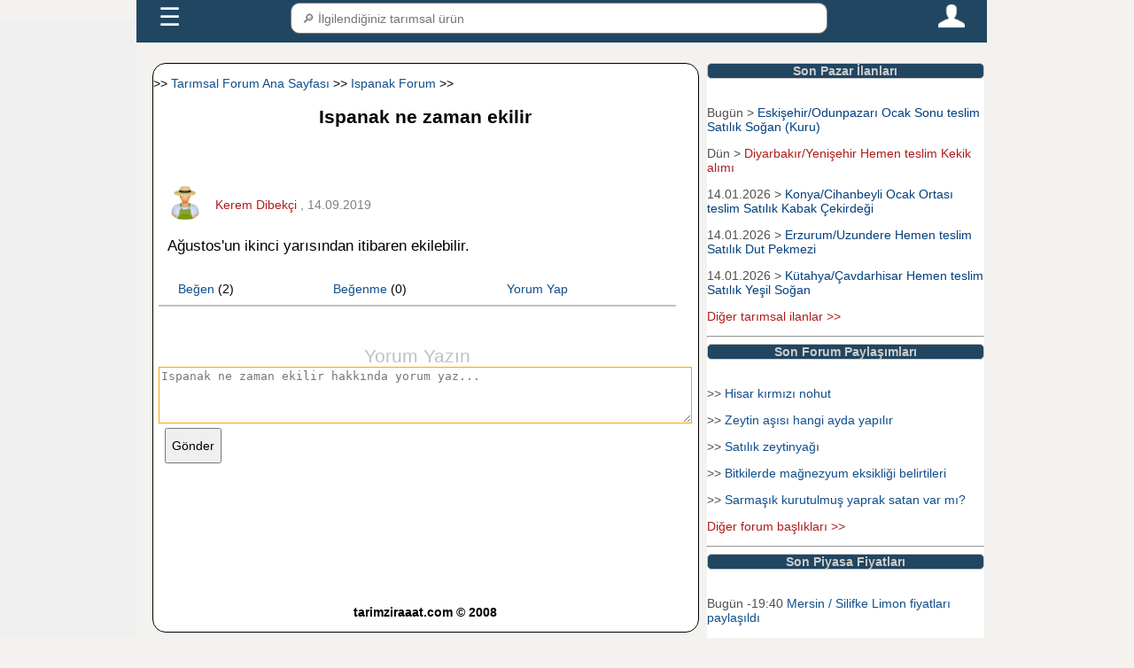

--- FILE ---
content_type: text/html; charset=UTF-8
request_url: https://www.tarimziraat.com/forum/1778-1/ispanak-ne-zaman-ekilir
body_size: 7953
content:
﻿<!DOCTYPE html>
<html lang="tr">
<head>

<!-- Google tag (gtag.js) -->
<script async src="https://www.googletagmanager.com/gtag/js?id=G-3ZZHEYLD1Y"></script>
<script>
  window.dataLayer = window.dataLayer || [];
  function gtag(){dataLayer.push(arguments);}
  gtag('js', new Date());

  gtag('config', 'G-3ZZHEYLD1Y');
</script>
<link href="https://www.tarimziraat.com/css/resim_buyut.css" rel="stylesheet" type="text/css">
<link href="https://www.tarimziraat.com/css/sayfalama.css" rel="stylesheet" type="text/css">
<script type="application/ld+json">
{
  "@context" : "http://schema.org",
  "@type" : "Product",
  "name": "Ispanak ne zaman ekilir",
"image": "https://www.tarimziraat.com/foto/rich_snippets/ispanak.jpg",  "description": "Ispanak ne zaman ekilir",
  "brand": "TarimZiraat.com",
  "aggregateRating" : {
    "@type" : "AggregateRating",
    "bestRating": "5",
    "ratingValue" : "5",
    "ratingCount" : "2"
  }
}
</script>
<script type="application/ld+json">
{
"@context": "http://schema.org",
"@type": "BreadcrumbList",
"itemListElement": [{
    "@type": "ListItem",
    "position": 1,
    "name": "Tarımsal Forum",
    "item": "https://www.tarimziraat.com/forum/tarim_forum_konu_basliklari.php"
  },{
    "@type": "ListItem",
    "position": 2,
    "name": "Ispanak Forum",
    "item": "https://www.tarimziraat.com/forum/tarimsal_forum.php?genel_urun_id=204&bolum_id=4"
  }]
}
</script>
﻿<meta name="google-site-verification" content="SKvEWRN0moC66sDsJ7guoweYkMj3TpJGRqew5M32V-w" />
<meta name="yandex-verification" content="bc130e704a2753a2" />
<meta name="robots" content="index, follow" />
<meta charset="utf-8" />
<meta name="description" content="Ispanak ne zaman ekilir" />
<meta name="keywords" content="ispanak,ne,zaman,ekilir" />
<meta name="viewport" content="width=device-width, initial-scale=1" />
<link rel="shortcut icon" href="/favicon.ico" type="image/x-icon"/>
<link rel="stylesheet" href="https://www.tarimziraat.com/css/genel_pc_css.css?a=23"/>
<title>Ispanak ne zaman ekilir - Tarimziraat.com Forum</title>
<script type="text/javascript">
  (function(i,s,o,g,r,a,m){i['GoogleAnalyticsObject']=r;i[r]=i[r]||function(){
  (i[r].q=i[r].q||[]).push(arguments)},i[r].l=1*new Date();a=s.createElement(o),
  m=s.getElementsByTagName(o)[0];a.async=1;a.src=g;m.parentNode.insertBefore(a,m)
  })(window,document,'script','//www.google-analytics.com/analytics.js','ga');
  ga('create', 'UA-261409-16', 'auto');
  ga('send', 'pageview');
</script>
<script type="text/javascript">
var trackOutboundLink = function(url) {
   ga('send', 'event', 'outbound', 'click', url, {'hitCallback':
     function () {
     document.location = url;
     }
   });
   </script>

<script type="text/javascript" src="https://platform-api.sharethis.com/js/sharethis.js#property=5dc6a6857873c90012199345&product=inline-share-buttons" async="async"></script>
</head>
<body>
<div id="ust_sabit_menu_div" class="ust_sabit_menu_div_css">
﻿<script>
function anamenu_alt_ac(id)
{
if(document.getElementById("anamenu_alt"+id).style.display == "block") 
{
document.getElementById("anamenu_alt"+id).style.display = 'none'; 
if(id==0)
{
document.getElementById("anamenulink").innerHTML = '&#9776';
}
}
else {
document.getElementById("anamenu_alt"+id).style.display = 'block';
if(id==0)
{
document.getElementById("anamenulink").innerHTML = 'X'; 
}
}

}
function urun_search_sonuc_getir()
{
var urun_search_arama_tip=2;
icerik=document.getElementById("menu_arama_alani_txt").value;
if (icerik.length > 1 )
{
	 var oXMLHTTP =new XMLHttpRequest();
    var sURL = "https://www.tarimziraat.com/urun/arama_sonuc_dosyasi.php?kelime_txt="+icerik+"&arama_tip="+urun_search_arama_tip ;
    oXMLHTTP.open( "POST", sURL, false );
    oXMLHTTP.send();
document.getElementById("menu_arama_alani_sonuc_div").innerHTML=oXMLHTTP.responseText;
}
else
{
document.getElementById("menu_arama_alani_sonuc_div").innerHTML='';
}
}
</script>
<style>
.menu_icon_css{width:30px;height:30px;cursor:pointer;}
#menukapsulcss{background:#214661;padding:5px;max-width:75%;}
#menukapsulcss a {font-family:Arial;padding: 0 20px;color: #fff;font-size: 18px;text-decoration: none;}
#menu_arama_alani_txt{width:100%;padding:8px;height:35px;border:1px solid grey;border-radius:10px;line-height: 30px;display: block;font-size:14px;}
#menu_arama_alani_sonuc_div {position: absolute;  border-top: none; z-index: 999;top: 90%;left: 0;right: 0;background:#fff;font-size:14px;}
#menu_arama_alani_sonuc_div a{color: #214661;display: inline-block;padding: 0 ;margin:0;}
.menukisayolcss {display: none;}
.anamenucss{display:flex;height:40px;justify-content: space-between;}
#anamenu_alt0 {display: none;margin: 0;padding: 0;background-color: #214661;list-style: none;width:75%;}
#anamenu_alt0 ul {display: none;padding: 0;margin: 0;list-style: none;position: relative;background-color: #214661;}
#anamenu_alt0 ul li {margin: 0px;display: block;width:100%;background-color: #0047AB;}
#anamenu_alt0 a {font-family:Arial;display: block;padding: 0 20px;color: #fff;font-size: 14px;line-height: 40px;text-decoration: none;border: solid 1px #ddd;}
@media all and (max-width : 768px) {
#menukapsulcss{background:#214661;padding:5px;max-width:100%;}
.menukisayolcss{display:flex;height:auto;margin-bottom:1px;}
.menukisayolaltcss{color: #FFf;height:30px;width:24%;border:1.5px solid #FFF;display: flex;  margin:1px;align-items: center;justify-content: center;border-radius:10px;}
#menukapsulcss a {font-family:Arial;display: block;padding: 0 20px;color: #fff;font-size: 12px;line-height: 30px;text-decoration: none;}
#menu_arama_alani_sonuc_div a{color: #214661;display: inline-block;padding: 0 ;margin:0;font-size:18px;}
#anamenu_alt0 {display: none;margin: 0;padding: 0;background-color: #214661;list-style: none;width:100%;}
}
</style>
<div id="menukapsulcss">
<div  class="anamenucss"> 
<div style="flex-grow:1;"><a id="anamenulink" style="font-size:200%;" href="javascript:;" onclick="anamenu_alt_ac(0)">&#9776;</a> </div>
<div style="flex-grow:4;position:relative;"><input type="text" id="menu_arama_alani_txt" placeholder=" &#128270; İlgilendiğiniz tarımsal ürün" onkeyup="urun_search_sonuc_getir();" autocomplete="off";/><div id="menu_arama_alani_sonuc_div"></div></div>
<div style="flex-grow:1;text-align:right;"><a href="https://www.tarimziraat.com/uye/uye_sayfasi.php" title="Tarimziraat.com Üye Giriş Sayfası"><img class="menu_icon_css" src="https://www.tarimziraat.com/images/person.png" /></a> </div>
</div>
 <div class="menukisayolcss">
  <div class="menukisayolaltcss"><a href="https://www.tarimziraat.com/urun/ciftci.php?id=1" title="Çiftçiler">Üreticiler</a></div>
  <div class="menukisayolaltcss"><a href="https://www.tarimziraat.com/urun/ciftci.php?id=2" title="Tarım ürünleri alıcıları">Alıcılar</a></div>
  <div class="menukisayolaltcss"><a href="https://www.tarimziraat.com/ilan/" title="Tarım ürünleri alım satım ilanları">İlanlar</a></div>
  <div class="menukisayolaltcss"><a href="https://www.tarimziraat.com/fiyat/" title="Tarım ürünleri fiyatları">Paylaşımlar</a></div>
</div>
</div>
  <ul id="anamenu_alt0" >
  <li><a  href="https://www.tarimziraat.com/">Ana Sayfa</a></li>
       <li ><a  href="javascript:;" onclick="anamenu_alt_ac(1)">Üyeler + </a>
      <ul id="anamenu_alt1">
	  <li><a href="https://www.tarimziraat.com/uretici_birlikleri/1_2/tarimsal-urun-alicilari" title="Tarım ürünleri alıcıları">Tarım Ürünleri Alıcıları</a></li>
	  <li><a href="https://www.tarimziraat.com/uretici_birlikleri/1_1/tarimsal-urun-saticilari" title="Tarım ürünleri satıcıları">Tarım Ürünleri Satıcıları</a></li>
      	<li><a title="Tarımsal hizmet verenler" href="https://www.tarimziraat.com/uretici_birlikleri/uretici_faaliyet_index.php">Tarımsal Hizmet Verenler</a></li>
		</ul>
   </li>
    <li><a  href="javascript:;" onclick="anamenu_alt_ac(3)">İlanlar + </a>
		<ul id="anamenu_alt3">
            <li><a title="Güncel Tarım Ürünleri Alım Satım İlanları" href="https://www.tarimziraat.com/ilan/">Alım / Satım İlanları</a></li>
			<li><a title="Kiralık Tarla Bağ Bahçe İlanları" href="https://www.tarimziraat.com/ilan/kiralik_tarla_ilanlari.php">Kiralık Tarla İlanları</a></li>
			<li><a title="Tarım Ürün İlanları Kategorileri" href="https://www.tarimziraat.com/ilan/ilan_kategori.php">İlan Ara</a></li>
			<li><a title="Üye Giriş sayfası" href="https://www.tarimziraat.com/uye/uye_ilan_ver.php">+ İlan ver  </a></li>
		</ul>
	</li>
	<li><a  href="javascript:;" onclick="anamenu_alt_ac(5)">Paylaşımlar + </a>
    <ul id="anamenu_alt5">
			<li><a title="Tarım Ürünleri Piyasa Fiyatları" href="https://www.tarimziraat.com/fiyat/">Ürün fiyatları paylaşımları</a></li>
			<li><a title="Tarım Ürünleri Fiyat Beklenti Anketleri" href="https://www.tarimziraat.com/fiyat/beklenti.php">Ürün fiyatları beklenti anketleri</a></li>
			<li><a title="Tarımsal Forum" href="https://www.tarimziraat.com/forum/">Tarımsal Forum</a></li>
			</ul>
	</li>
	<li ><a  href="javascript:;" onclick="anamenu_alt_ac(6)">Güncel + </a>
<ul id="anamenu_alt6">
<li><a title="tarım ürünleri Borsa Fiyatları" href="https://www.tarimziraat.com/tarim_borsasi/">Borsa fiyatları</a></li>
<li style="display:none;"><a title="Günlük hal fiyatları" href="https://www.tarimziraat.com/fiyat/fiyat_istatistikleri.php">Hal fiyatları</a></li>
<li><a title="5996 sayılı kanun idari para cezaları" href="https://www.tarimziraat.com/ceza/idari_para_cezalari.php">Güncel Tarımsal Cezalar</a></li>
</ul>
</li>
<li><a  href="javascript:;" onclick="anamenu_alt_ac(4)">Desteklemeler + </a>
<ul id="anamenu_alt4">
	<li><a title="Tarımsal destekleme miktarları" href="https://www.tarimziraat.com/tarimsal_desteklemeler/">Tarımsal Destek Miktarları</a></li>
<li><a title="Tarımsal destekleme tarihleri" href="https://www.tarimziraat.com/tarimsal_desteklemeler/tarimsal_destekleme_basvuru_baslama_bitis_tarihi.php">Destek başvuru tarihleri</a></li>
<li><a title="Tarımsal destekleme başvuru müracaat evrakları belgeleri" href="https://www.tarimziraat.com/tarimsal_desteklemeler/tarimsal_destekleme_basvuru_evraklari.php" >Destekleme başvuru evrakları</a></li>
</ul>
	</li>
<li ><a  href="javascript:;" onclick="anamenu_alt_ac(2)">Uygulamalar + </a>
	<ul id="anamenu_alt2">
		<li><a title="Harita Üzerinden Alan uzunluk Rakım Ölçme" href="https://www.tarimziraat.com/tarimsal_harita_uygulamalari/">Akıllı harita uygulamaları</a></li>
		<li><a title="Hayvan Yem Hazırlama Programı" href="https://www.tarimziraat.com/rasyon_programi/">Rasyon Hazırlama Programı</a></li>
		<li ><a href="https://www.tarimziraat.com/yeni_kanun_tarla_satis/6537_sayili_kanun_uygulamalari.php" title="6537 sayılını yeni kanuna göre arazi satış, hisselendirme, miras paylaşımı şartları">Arazi şatış , hisselendirme ve miras paylaşma programı</a></li>
		<li><a title="2026  yılı tarla icar hesaplama programı" href="https://www.tarimziraat.com/tarla_icar_hesaplama/">Tarla icar hesaplama programı</a></li>
		<li><a title="Tarimziraat arazi danışmanı" href="https://www.tarimziraat.com/arazi_danismani/">Arazi Danışmanı</a></li>
		</ul>
	</li>
<li><a  href="javascript:;" onclick="anamenu_alt_ac(7)">Üye Giriş + </a>
<ul id="anamenu_alt7">
			<li><a title="Üye Giriş Sayfası" href="https://www.tarimziraat.com/uye/uye_sayfasi.php">Üye girişi</a></li>
			<li><a title="Üye Kayıt Sayfası" href="https://www.tarimziraat.com/uye/uye_kayit.php">Üye Ol</a></li>
			</ul>
	</li>
<li><a  href="https://www.tarimziraat.com/contact/">İletişim</a></li>
 </ul>
 </div>
<div id="sol_sabit_div" class="sol_sabit_div_css">
</div>
<div id="ana_kapsul" class="ana_kapsul_div">
<div id="icerigin_oldugu_div" class="orta_div">

<p> >> <a title="Gıda Tarım Hayvancılık Forum" href="https://www.tarimziraat.com/forum/tarim_forum_konu_basliklari.php">Tarımsal Forum Ana Sayfası</a> >> <a title="Ispanak ile ilgili forum konuları" href="https://www.tarimziraat.com/forum/tarimsal_forum.php?genel_urun_id=204&bolum_id=4">Ispanak Forum</a> >></p>
<h2 style="text-align:center;">Ispanak ne zaman ekilir</h2>

﻿<div data-empower-zone="153873" class="empower-ad"></div>
﻿<div style="justify-content: space-between;width:95%;margin-top:2%;text-align:justify;margin:1%;display: flex; flex-direction: column;padding:10px;border-bottom: 2px solid #c0c0c0;">	
<div style="width:100%;display: flex;min-height: 100%;">	
<div id="forum_uye_resim_div" style="width:45px ">	
<img alt="üretici fotoğrafı"  style="width:40px;height:40px;border-radius:50%;" src="https://www.tarimziraat.com/images/ciftci.png"/>
</div>
<div id="forum_uye_isim_div" style="width:79%; ">	
 <p style="margin-left:2%;color:#808080;"><a class="kirmizi_link" title=" Kerem Dibekçi" href="https://www.tarimziraat.com/uye/24341/kerem-dibekci">Kerem Dibekçi</a> , 14.09.2019</p>
</div>
</div>

<div style="font-size:120%;width:100%;margin-top:2%;line-height: 150%;">Ağustos'un ikinci yarısından itibaren ekilebilir.</div>


<div  id="oylama4515" style="margin-left:2%;margin-top:5%;display:flex; ">
<div style="flex: 1 1 auto;"><a   href="javascript:;" onclick="forum_oyla('4515','1');">Beğen</a> (2) </div>  
  <div  style="flex: 1 1 auto;"><a    href="javascript:;" onclick="forum_oyla('4515','0');">Beğenme</a> (0) </div>
    <div  style="flex: 1 1 auto;"><a    href="https://www.tarimziraat.com/forum/forummsjdty.php?q=4515_1778" >Yorum Yap </a></div>
	</div> 
	</div>




<style>
.uye_resim_modal {
    display: none; 
  position: fixed;
    top: 50%;
    left: 50%;
    transform: translate(-50%, -50%);
	 object-fit: fill;
	 width:90%;
	 max-width:400px;
	 max-height:400px;
	 height:auto;
	 margin: 0 auto;
     }

.uye_resim_modal-content {
     display: block;
	   margin: auto;
	     border:1px solid black;
		 border-radius:10px;
		 z-index:10000;
		 
}
.uye_resim_close {
	font-weight:bold;
	font-size:20px;
	background:#fff;
	border:2px solid black;
	border-radius:50%;
	position:absolute;
	top:-20px;
	cursor:pointer;
	text-align:center;
	padding:4px;
	 
}
</style>
<div id="uye_resim_buyuk_resim_div" class="uye_resim_modal">
   <img class="uye_resim_modal-content" id="uye_resim_div_icindeki_resim">
   <span id="uye_kapat_span" onclick="uye_resim_kapat()" class="uye_resim_close"> &#10060;</span>
  </div>
  <script>
var uye_resim_buyuk_resim_div = document.getElementById("uye_resim_buyuk_resim_div");
var uye_resim_div_icindeki_resim = document.getElementById("uye_resim_div_icindeki_resim");
function uye_resim_buyut(adres){
	if (uye_resim_buyuk_resim_div.style.display == "none" || uye_resim_buyuk_resim_div.style.display == "")
	{
  uye_resim_buyuk_resim_div.style.display = "block";
  uye_resim_div_icindeki_resim.src = 'https://www.tarimziraat.com/foto/uye/'+adres;
  
	}
	else
	{
		uye_resim_buyuk_resim_div.style.display = "none";
	}
}
uye_resim_div_icindeki_resim.onclick = function() {
uye_resim_buyuk_resim_div.style.display = "none";
}
function uye_resim_kapat()
{
uye_resim_buyuk_resim_div.style.display = "none";
}
</script>	
 <p>&nbsp;</p>
 <div style="width:97%;font-size:150%;text-align:center;color:#c0c0c0;">Yorum Yazın</div>
 <form id="form_alt" onsubmit="return forum_ana_cevap_kayit()"> 
<div id="forum_ana_cevap">
 
    <textarea rows="4" name="duyuru"    id="duyuru" style="display: block;width: 98%;margin-left:1%;border:1px solid orange;" onkeyup='kutu_buyut(this);' placeholder="Ispanak ne zaman ekilir hakkında yorum yaz..." cols="20" ></textarea>
 <input type="hidden" name="baslik_id" id="baslik_id" value="1778">
 <input type="hidden" name="kisi_id"  id="kisi_id" value="">
 <input type="submit" name="Submit" value="Gönder" style="margin-top:5px;height:40px;margin-left:2%;">
</div>
</form>
<p>&nbsp;</p>﻿<style>
.buyuk_resim_div_yeni {
      display: none; 
    position: fixed; 
    z-index: 1000001; 
	height: 100%;
	width: 100%;
    background-color: rgb(0,0,0); 
    background-color: rgba(0,0,0,0.9);
	 transform:translate(-50%,-50%);
	 object-fit: contain;
	 left: 50%;
   top: 50%;
}
.buyuk_resim_icerik_div_yeni {
    display: block;
	 object-fit: contain;
	 left: 50%;
   top: 50%;
position:absolute;
height: 100%;
	width: 100%;
   transform:translate(-50%,-50%); 
	 transition: all 0.3s ease;
}

.buyuk_resim_kapat_yeni {
	z-index: 1000;
	 cursor: pointer;
    position: absolute;
    top: 10px;
    right: 5px;
    font-size: 20px;
    font-weight: bold;
 background-color:black;
  color: white;
}
</style>
<div id="resim_buyut_div_yeni" class="buyuk_resim_div_yeni">
 <img class="buyuk_resim_icerik_div_yeni" id="resim_buyut_image_yeni">
  <span id="resim_buyut_kapat_yeni" onclick="resim_buyut_kapat_yeni()" class="buyuk_resim_kapat_yeni">Kapat &times;</span>
  </div>
	<script>
 function resim_buyut_kapat_yeni()
{
document.getElementById("resim_buyut_div_yeni").style.display = "none";	
}
function resim_buyut_zumla_yeni(id)
{
document.getElementById("resim_buyut_div_yeni").style.display = "block";
 document.getElementById("resim_buyut_image_yeni").src = 'https://www.tarimziraat.com/'+id;
}
</script>
<script>
function forum_ana_cevap_kayit()
{
var str = document.getElementById("duyuru").value;
var uye_id = document.getElementById("kisi_id").value;
var baslik_id = document.getElementById("baslik_id").value;
if (document.getElementById("duyuru").value.trim() =='')
{
alert ('Yorum yazın...');
	return false;
	} 
var xmlHttp=new XMLHttpRequest();
var url="https://www.tarimziraat.com/forum/forum_ana_yorum_isle.php";
url=url+"?baslik_id="+baslik_id+'&duyuru='+str+'&kisi_id='+uye_id;

xmlHttp.open("GET",url,true);
xmlHttp.send(null);
xmlHttp.onreadystatechange=function()
{ 
if (xmlHttp.readyState==4)
{ 
window.location.reload();

}
}		
}
function yeni_alt_yorum_kayit(id)
{
var str = document.getElementById("alt_duyuru"+id).value;
var uye_id = document.getElementById("uye_id").value;
if (document.getElementById("alt_duyuru"+id).value.trim() =='')
{
alert ('Yorum yazın...');
	return false;
	} 


document.getElementById("forum_cevap_div"+id).innerHTML="<img src='https://www.tarimziraat.com/images/load.gif'>";
xmlHttp=new XMLHttpRequest();
var url="https://www.tarimziraat.com/forum/forum_alt_yorum_isle.php";
url=url+"?alt_yorum_id="+id+'&alt_duyuru='+str+'&uye_id='+uye_id;
xmlHttp.onreadystatechange=function()
{ 
if (xmlHttp.readyState==4)
{ 
document.getElementById("forum_cevap_div"+id).innerHTML=xmlHttp.responseText
document.getElementById("alt_duyuru"+id).value=" ";
}
}
xmlHttp.open("GET",url,true);
xmlHttp.send(null);
		
}
</script>
<script type="text/javascript" src="https://www.tarimziraat.com/js/forum.js?T=7"></script>
﻿<div style="clear:both;height:10px;"></div>
<div style="clear:both;height:50px;"></div>
﻿<div style="clear:both;height:10px;"></div>
<p style="text-align:center;font-weight:bold;">tarimziraaat.com  &copy; 2008</p>
</div>
<div id="sagda_sabit_div" class="sag_yan_div">
<div id="son_pazar_ilan_div1" class="sag_ic_div">
<div  class="baslik_div">Son Pazar İlanları</div>
﻿

	<p>Bugün  > <a style="color:#003f7f;"  title="Eskişehir Odunpazarı Satılık Soğan (Kuru)" href="https://www.tarimziraat.com/ilan/36929/pan-88">Eskişehir/Odunpazarı Ocak  Sonu teslim Satılık Soğan (Kuru)</a><br/></p>

<p>Dün  > <a style="color:#ad1c1c;"  title="Diyarbakır Yenişehir Kekik alımı" href="https://www.tarimziraat.com/ilan/36928/kekik-alimi">Diyarbakır/Yenişehir Hemen teslim Kekik alımı</a><br/></p>

<p>14.01.2026 > <a style="color:#003f7f;"  title="Konya Cihanbeyli Satılık Kabak Çekirdeği" href="https://www.tarimziraat.com/ilan/36927/s33-cerezlik-kabak-cekirdegi">Konya/Cihanbeyli Ocak  Ortası teslim Satılık Kabak Çekirdeği</a><br/></p>

<p>14.01.2026 > <a style="color:#003f7f;"  title="Erzurum Uzundere Satılık Dut Pekmezi" href="https://www.tarimziraat.com/ilan/36926/satilik-dut-pekmezi">Erzurum/Uzundere Hemen teslim Satılık Dut Pekmezi</a><br/></p>

<p>14.01.2026 > <a style="color:#003f7f;"  title="Kütahya Çavdarhisar Satılık Yeşil Soğan" href="https://www.tarimziraat.com/ilan/36925/taze-yesil-sogan">Kütahya/Çavdarhisar Hemen teslim Satılık Yeşil Soğan</a><br/></p>

<p>
<p><a title="Güncel Tarım ürünleri alım satım ilanları" class="kirmizi_link" href="https://www.tarimziraat.com/ilan/">Diğer tarımsal ilanlar >></a></p>
<hr/>
</div>
<div id="son_pazar_ilan_div1" class="sag_ic_div">
<div  class="baslik_div">Son Forum Paylaşımları</div>
﻿<p> >> <a  title="Hisar kırmızı nohut" href="https://www.tarimziraat.com/forum/2664-1/hisar-kirmizi-nohut"  >Hisar kırmızı nohut</a></p>
<p> >> <a  title="Zeytin aşısı hangi ayda yapılır" href="https://www.tarimziraat.com/forum/2535-1/zeytin-asisi-hangi-ayda-yapilir"  >Zeytin aşısı hangi ayda yapılır</a></p>
<p> >> <a  title="Satılık zeytinyağı" href="https://www.tarimziraat.com/forum/2663-1/satilik-zeytinyagi"  >Satılık zeytinyağı</a></p>
<p> >> <a  title="Bitkilerde mağnezyum eksikliği belirtileri" href="https://www.tarimziraat.com/forum/1721-1/bitkilerde-magnezyum-eksikligi-belirtileri"  >Bitkilerde mağnezyum eksikliği belirtileri</a></p>
<p> >> <a  title="Sarmaşık kurutulmuş yaprak satan var mı?" href="https://www.tarimziraat.com/forum/2662-1/sarmasik-kurutulmus-yaprak-satan-var-mi?"  >Sarmaşık kurutulmuş yaprak satan var mı?</a></p>
<p>
<a class="kirmizi_link" title="Gıda Tarım Hayvancılık Ziraat Forum" href="https://www.tarimziraat.com/forum/">Diğer forum başlıkları >></a></p>
<hr/>
</div>
<div id="son_forum_div3" class="sag_ic_div">
<div  class="baslik_div">Son Piyasa Fiyatları</div>
﻿<p>  Bugün -19:40 <a  title="Mersin / Silifke Limon fiyatları" href="https://www.tarimziraat.com/fiyat/mersin_limon_fiyatlari-b33,30.html"  >
Mersin / Silifke Limon fiyatları paylaşıldı</a></p>
<p>  Bugün -19:39 <a  title="Yozgat / Yenifakılı Sığır kesim fiyatları" href="https://www.tarimziraat.com/fiyat/yozgat_sigir_kesim_fiyatlari-b66,3.html"  >
Yozgat / Yenifakılı Sığır kesim fiyatları paylaşıldı</a></p>
<p>  Bugün -19:39 <a  title="Mersin / Silifke Limon fiyatları" href="https://www.tarimziraat.com/fiyat/mersin_limon_fiyatlari-b33,30.html"  >
Mersin / Silifke Limon fiyatları paylaşıldı</a></p>
<p>  Bugün -19:36 <a  title="Mersin / Silifke Limon fiyatları" href="https://www.tarimziraat.com/fiyat/mersin_limon_fiyatlari-b33,30.html"  >
Mersin / Silifke Limon fiyatları paylaşıldı</a></p>
<p>  Bugün -19:28 <a  title="Edirne / İpsala Çeltik fiyatları" href="https://www.tarimziraat.com/fiyat/edirne_celtik_fiyatlari-b22,25.html"  >
Edirne / İpsala Çeltik fiyatları paylaşıldı</a></p>

<p><a title="Güncel Tarımsal piyasa fiyatları" class="kirmizi_link" href="https://www.tarimziraat.com/fiyat/">Diğer paylaşılan piyasa fiyatları >></a></p>
<hr/></div>



</div>
<!-- Yandex.Metrika counter -->
<script type="text/javascript" >
   (function(m,e,t,r,i,k,a){m[i]=m[i]||function(){(m[i].a=m[i].a||[]).push(arguments)};
   m[i].l=1*new Date();k=e.createElement(t),a=e.getElementsByTagName(t)[0],k.async=1,k.src=r,a.parentNode.insertBefore(k,a)})
   (window, document, "script", "https://mc.yandex.ru/metrika/tag.js", "ym");

   ym(14702758, "init", {
        clickmap:true,
        trackLinks:true,
        accurateTrackBounce:true,
        webvisor:true
   });
 const div = document.getElementById("destektanitimdiv");
  div.style.display = "";
  setTimeout(() => div.style.display = "none", 7000); 
</script>
<!-- /Yandex.Metrika counter -->

</body>
</html>


--- FILE ---
content_type: text/css
request_url: https://www.tarimziraat.com/css/sayfalama.css
body_size: 179
content:
#sayfalar {
margin-top:4%;
margin-bottom:4%;
  text-align: center; 
  }
  #sayfalar ul {
    list-style: none;
    margin: 0;
    padding: 0;
    text-align: center; }
  #sayfalar li {
    display: inline;
	margin-left:15px;
	
	
 }
  #sayfalar a {
  color: #4CAF50;
display:inline-block;
    padding: 5px 10px ;
    text-decoration: none;
    transition: background-color .3s;
    border: 1px solid #ddd;
    margin: 10px 4px;
	
	}
    #sayfalar a:first-child, #sayfalar a.first {
      margin-left: 0; }
    #sayfalar a:last-child, #sayfalar a.last {
      margin-right: 0; }
    
    #sayfalar a.active {
      background-color: #4CAF50;
    color: white;
    border: 1px solid #4CAF50;}
    
     #sayfalar a:hover:not(.active) {background-color: #ddd;}

--- FILE ---
content_type: application/javascript
request_url: https://www.tarimziraat.com/js/forum.js?T=7
body_size: 1692
content:


function yeni_nesne(){
	var nesneyarat;
	/*@cc_on @*/
	/*@if (@_jscript_version >= 5) try { nesneyarat = new ActiveXObject("Msxml2.XMLHTTP"); }
	catch (e) {
		try { nesneyarat = new ActiveXObject("Microsoft.XMLHTTP"); }
		catch (E) { nesneyarat = false; }
	}@end @*/
	if (!nesneyarat && typeof XMLHttpRequest!='undefined') {
	 try {
	  nesneyarat= new XMLHttpRequest();
	 } catch (e) {
	  nesneyarat=false;
	 }
	}
	return nesneyarat;
}
function cesit_alt_forum_kayit (id,cikti,hedef,tr_id) {
if (document.getElementById("alt_duyuru"+tr_id).value =='')
{
alert ('Yorum yazın...');
	return false;
	} 

	var aktifform  = document.getElementById(id);
var ekranayaz  = document.getElementById(cikti);
	var ciktiver   = new String("");
	var name, value;
		for(var I = 0; I < aktifform.elements.length; I++){
			name  = aktifform.elements[I].name;
			value = aktifform.elements[I].value;
			ciktiver += escape(name) +'='+ encodeURIComponent(value) +'&';
		}
	var nesneiste = new yeni_nesne();
		nesneiste.open("POST", hedef, true);
		nesneiste.setRequestHeader("Content-type", "application/x-www-form-urlencoded; charset=UTF-8");
		nesneiste.send(ciktiver);
		ekranayaz.innerHTML="<img src='../images/load.gif'>";
		nesneiste.onreadystatechange = function() {
			if (nesneiste.readyState == 4 && nesneiste.status == 200) {
			ekranayaz.innerHTML = nesneiste.responseText;
 
document.getElementById("alt_duyuru"+tr_id).value = "";
			}
			else { ekranayaz.innerHTML = ''; }
		}
	return false;

}

function forum_cevap_goster(forum_id)

{
if(document.getElementById("forum_cevap_div"+forum_id).style.display == "block") 
{
document.getElementById("forum_cevap_div"+forum_id).style.display = 'none'; 
}
else {
		document.getElementById("forum_cevap_div"+forum_id).style.display = "block";


}

}
function fiyat_alt_forum_goster(id)

{

document.getElementById("forum_cevap_div"+id).innerHTML="<img src='https://www.tarimziraat.com/images/load.gif'>";
xmlHttp=yeni_nesne();
if (xmlHttp==null)
  {
  alert ("Your browser does not support AJAX!");
  return;
  } 
var url="https://www.tarimziraat.com/forum/forum_alt_yorum_getir.php";
url=url+"?forum_id="+id;
xmlHttp.onreadystatechange=function()
{ 
if (xmlHttp.readyState==4)
{ 
document.getElementById("forum_cevap_div"+id).innerHTML=xmlHttp.responseText
document.getElementById('alt_forum_goster_link'+id).innerHTML=" ";
}
}
xmlHttp.open("GET",url,true);
xmlHttp.send(null);
}

function kutu_buyut(textArea){
while (
	textArea.rows > 1 &&
	textArea.scrollHeight < textArea.offsetHeight
){
	textArea.rows--;
}

while (textArea.scrollHeight > textArea.offsetHeight)
{
	textArea.rows++;
}
textArea.rows++
}
function ilce_getir_acilmayan(il_id) {

    
    var oXMLHTTP =new yeni_nesne();
    var sURL = "https://www.tarimziraat.com/forum/ilce.php?il_id=" + il_id;
    oXMLHTTP.open( "GET", sURL, false );


    oXMLHTTP.send();
 
var myString = oXMLHTTP.responseText;
var dizi=new Array();
var dizi = myString.split(",");

var i;
for(i=document.getElementById("ilce").options.length-1;i>=0;i--)
{
document.getElementById("ilce").remove(i);
}
addOption(document.getElementById("ilce"), "İlçe Seçiniz", "0");

for(var i=0;i<dizi.length-1;i++){
var dizi1 = dizi[i].split("_");


addOption(document.getElementById("ilce"), dizi1[0], dizi1[1]);

}

myselect1 = document.getElementById("ilce_id")
myselect = document.getElementById("ilce");
myOnChange = new Function("e", "myselect1.value=myselect.options[myselect.selectedIndex].value");

myselect.onchange=myOnChange;
}

function addOption(selectbox,text,value )
{
	var optn = document.createElement("OPTION");
	optn.text = text;
	optn.value = value;
	selectbox.options.add(optn);
}


function forum_oyla(id,tip_id)
{xmlHttp=yeni_nesne();
if (xmlHttp==null)
  {
  alert ("Your browser does not support AJAX!");
  return;
  } 
var url="https://www.tarimziraat.com/forum/forum_oyla.php";
url=url+"?id="+id+"&tip_id="+tip_id;
xmlHttp.onreadystatechange=function()
{ 
if (xmlHttp.readyState==4)
{ 

alert(xmlHttp.responseText);

}
}
xmlHttp.open("GET",url,true);
xmlHttp.send(null);
}
